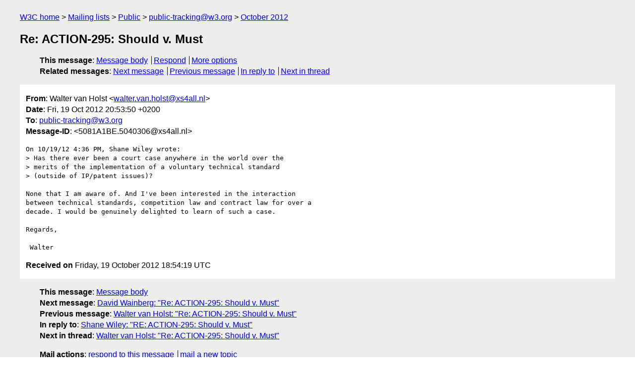

--- FILE ---
content_type: text/html
request_url: https://lists.w3.org/Archives/Public/public-tracking/2012Oct/0351.html
body_size: 1621
content:
<!DOCTYPE html>
<html xmlns="http://www.w3.org/1999/xhtml" lang="en">
<head>
<meta charset="ISO-8859-1" />
<meta name="viewport" content="width=device-width, initial-scale=1" />
<meta name="generator" content="hypermail 3.0.0, see https://github.com/hypermail-project/hypermail/" />
<title>Re: ACTION-295: Should v. Must from Walter van Holst on 2012-10-19 (public-tracking@w3.org from October 2012)</title>
<meta name="Author" content="Walter van Holst (walter.van.holst&#x40;&#0120;&#0115;&#0052;&#0097;&#0108;&#0108;&#0046;&#0110;&#0108;)" />
<meta name="Subject" content="Re: ACTION-295: Should v. Must" />
<meta name="Date" content="2012-10-19" />
<link rel="stylesheet" title="Normal view" href="/assets/styles/public.css" />
<link rel="help" href="/Help/" />
<link rel="start" href="../" title="public-tracking@w3.org archives" />
<script defer="defer" src="/assets/js/archives.js"></script>
</head>
<body class="message">
<header class="head">
<nav class="breadcrumb" id="upper">
  <ul>
    <li><a href="https://www.w3.org/">W3C home</a></li>
    <li><a href="/">Mailing lists</a></li>
    <li><a href="../../">Public</a></li>
    <li><a href="../" rel="start">public-tracking@w3.org</a></li>
    <li><a href="./" rel="contents">October 2012</a></li>
  </ul>
</nav>
<h1>Re: ACTION-295: Should v. Must</h1>
<!-- received="Fri Oct 19 18:54:19 2012" -->
<!-- isoreceived="20121019185419" -->
<!-- sent="Fri, 19 Oct 2012 20:53:50 +0200" -->
<!-- isosent="20121019185350" -->
<!-- name="Walter van Holst" -->
<!-- email="walter.van.holst&#x40;&#0120;&#0115;&#0052;&#0097;&#0108;&#0108;&#0046;&#0110;&#0108;" -->
<!-- subject="Re: ACTION-295: Should v. Must" -->
<!-- id="5081A1BE.5040306@xs4all.nl" -->
<!-- charset="ISO-8859-1" -->
<!-- inreplyto="63294A1959410048A33AEE161379C8027482ACFA49&#64;SP2-EX07VS02.ds.corp.yahoo.com" -->
<!-- expires="-1" -->
<nav id="navbar">
<ul class="links hmenu_container">
<li>
<span class="heading">This message</span>: <ul class="hmenu"><li><a href="#start" id="options1">Message body</a></li>
<li><a href="mailto:public-tracking&#x40;&#0119;&#0051;&#0046;&#0111;&#0114;&#0103;?Subject=Re%3A%20ACTION-295%3A%20Should%20v.%20Must&amp;In-Reply-To=%3C5081A1BE.5040306%40xs4all.nl%3E&amp;References=%3C5081A1BE.5040306%40xs4all.nl%3E">Respond</a></li>
<li><a href="#options3">More options</a></li>
</ul></li>
<li>
<span class="heading">Related messages</span>: <ul class="hmenu">
<!-- unext="start" -->
<li><a href="0352.html">Next message</a></li>
<li><a href="0350.html">Previous message</a></li>
<li><a href="0346.html">In reply to</a></li>
<!-- unextthread="start" -->
<li><a href="0350.html">Next in thread</a></li>
<!-- ureply="end" -->
</ul></li>
</ul>
</nav>
</header>
<!-- body="start" -->
<main class="mail">
<ul class="headers" aria-label="message headers">
<li><span class="from">
<span class="heading">From</span>: Walter van Holst &lt;<a href="mailto:walter.van.holst&#x40;&#0120;&#0115;&#0052;&#0097;&#0108;&#0108;&#0046;&#0110;&#0108;?Subject=Re%3A%20ACTION-295%3A%20Should%20v.%20Must&amp;In-Reply-To=%3C5081A1BE.5040306%40xs4all.nl%3E&amp;References=%3C5081A1BE.5040306%40xs4all.nl%3E">walter.van.holst&#x40;&#0120;&#0115;&#0052;&#0097;&#0108;&#0108;&#0046;&#0110;&#0108;</a>&gt;
</span></li>
<li><span class="date"><span class="heading">Date</span>: Fri, 19 Oct 2012 20:53:50 +0200</span></li>
<li><span class="to"><span class="heading">To</span>: <a href="mailto:public-tracking&#x40;&#0119;&#0051;&#0046;&#0111;&#0114;&#0103;?Subject=Re%3A%20ACTION-295%3A%20Should%20v.%20Must&amp;In-Reply-To=%3C5081A1BE.5040306%40xs4all.nl%3E&amp;References=%3C5081A1BE.5040306%40xs4all.nl%3E">public-tracking&#x40;&#0119;&#0051;&#0046;&#0111;&#0114;&#0103;</a>
</span></li>
<li><span class="message-id"><span class="heading">Message-ID</span>: &lt;5081A1BE.5040306&#x40;&#0120;&#0115;&#0052;&#0097;&#0108;&#0108;&#0046;&#0110;&#0108;&gt;
</span></li>
</ul>
<pre id="start" class="body">
On 10/19/12 4:36 PM, Shane Wiley wrote:
&gt; Has there ever been a court case anywhere in the world over the
&gt; merits of the implementation of a voluntary technical standard
&gt; (outside of IP/patent issues)?  

None that I am aware of. And I've been interested in the interaction
between technical standards, competition law and contract law for over a
decade. I would be genuinely delighted to learn of such a case.

Regards,

 Walter
</pre>
<p class="received"><span class="heading">Received on</span> Friday, 19 October 2012 18:54:19 UTC</p>
</main>
<!-- body="end" -->
<footer class="foot">
<nav id="navbarfoot">
<ul class="links hmenu_container">
<li><span class="heading">This message</span>: <span class="message_body"><a href="#start">Message body</a></span></li>
<!-- lnext="start" -->
<li><span class="heading">Next message</span>: <a href="0352.html">David Wainberg: "Re: ACTION-295: Should v. Must"</a></li>
<li><span class="heading">Previous message</span>: <a href="0350.html">Walter van Holst: "Re: ACTION-295: Should v. Must"</a></li>
<li><span class="heading">In reply to</span>: <a href="0346.html">Shane Wiley: "RE: ACTION-295: Should v. Must"</a></li>
<!-- lnextthread="start" -->
<li><span class="heading">Next in thread</span>: <a href="0350.html">Walter van Holst: "Re: ACTION-295: Should v. Must"</a></li>
<!-- lreply="end" -->
</ul>
<ul class="links hmenu_container">
<li id="options3"><span class="heading">Mail actions</span>: <ul class="hmenu"><li><a href="mailto:public-tracking&#x40;&#0119;&#0051;&#0046;&#0111;&#0114;&#0103;?Subject=Re%3A%20ACTION-295%3A%20Should%20v.%20Must&amp;In-Reply-To=%3C5081A1BE.5040306%40xs4all.nl%3E&amp;References=%3C5081A1BE.5040306%40xs4all.nl%3E">respond to this message</a></li>
<li><a href="mailto:public-tracking&#x40;&#0119;&#0051;&#0046;&#0111;&#0114;&#0103;">mail a new topic</a></li></ul></li>
<li><span class="heading">Contemporary messages sorted</span>: <ul class="hmenu"><li><a href="index.html#msg351">by date</a></li>
<li><a href="thread.html#msg351">by thread</a></li>
<li><a href="subject.html#msg351">by subject</a></li>
<li><a href="author.html#msg351">by author</a></li>
</ul></li>
<li><span class="heading">Help</span>: <ul class="hmenu">
    <li><a href="/Help/" rel="help">how to use the archives</a></li>
    <li><a href="https://www.w3.org/Search/Mail/Public/search?type-index=public-tracking&amp;index-type=t">search the archives</a></li>
</ul>
</li>
</ul>
</nav>
<!-- trailer="footer" -->
<p class="colophon">
This archive was generated by <a href="https://github.com/hypermail-project/hypermail/">hypermail 3.0.0</a>: Thursday, 13 July 2023 18:30:19 UTC
</p>
</footer>
</body>
</html>
